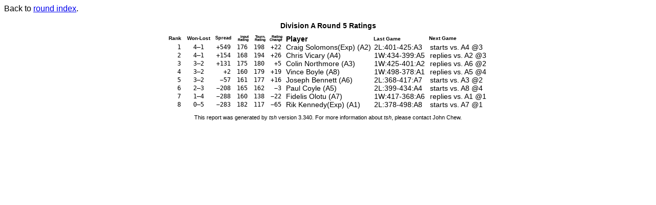

--- FILE ---
content_type: text/html
request_url: http://centrestar.co.uk/tsh/23HastingsSatJuly/html/A-ratings-005.html
body_size: 1086
content:
<!DOCTYPE HTML PUBLIC "-//W3C//DTD HTML 4.0 Transitional//EN"
	"http://www.w3.org/TR/1998/REC-html40-19980424/loose.dtd">

<html><head><title>Division A Round 5 Ratings</title>
<meta http-equiv="Content-Type" content="text/html; charset=utf-8">

<link rel="stylesheet" href="tsh.css" type="text/css">

</head>
<body class="ratings absp div_A">
<p class=backref>Back to <a href="index.html">round index</a>.</p>

<h1>Division A Round 5 Ratings</h1>
<table class="ratings" align=center cellspacing=0>
<tr class="top1"><th class="rank">Rank</th><th class="wl">Won-Lost</th><th class="spread">Spread</th><th class="rating oldr">Input<br>Rating</th><th class="rating newr">Tourn.<br>Rating</th><th class="rating difr">Rating<br>Change</th><th class="name">Player</th><th class="last">Last Game</th><th class="next">Next Game</th></tr>
<tr><td class="rank">1</td><td class="wl">4&ndash;1</td><td class="spread">+549</td><td class="rating oldr">176</td><td class="rating newr">198</td><td class="rating difr">+22</td><td class="name"><span class=name>Craig Solomons(Exp)</span> <span class=lp>(</span><span class=id>A2</span><span class=rp>)</span></td><td class="last">2L:401-425:A3</td><td class="next">starts vs. A4 @3</td></tr>
<tr><td class="rank">2</td><td class="wl">4&ndash;1</td><td class="spread">+154</td><td class="rating oldr">168</td><td class="rating newr">194</td><td class="rating difr">+26</td><td class="name"><span class=name>Chris Vicary</span> <span class=lp>(</span><span class=id>A4</span><span class=rp>)</span></td><td class="last">1W:434-399:A5</td><td class="next">replies vs. A2 @3</td></tr>
<tr><td class="rank">3</td><td class="wl">3&ndash;2</td><td class="spread">+131</td><td class="rating oldr">175</td><td class="rating newr">180</td><td class="rating difr">+5</td><td class="name"><span class=name>Colin Northmore</span> <span class=lp>(</span><span class=id>A3</span><span class=rp>)</span></td><td class="last">1W:425-401:A2</td><td class="next">replies vs. A6 @2</td></tr>
<tr><td class="rank">4</td><td class="wl">3&ndash;2</td><td class="spread">+2</td><td class="rating oldr">160</td><td class="rating newr">179</td><td class="rating difr">+19</td><td class="name"><span class=name>Vince Boyle</span> <span class=lp>(</span><span class=id>A8</span><span class=rp>)</span></td><td class="last">1W:498-378:A1</td><td class="next">replies vs. A5 @4</td></tr>
<tr><td class="rank">5</td><td class="wl">3&ndash;2</td><td class="spread">&minus;57</td><td class="rating oldr">161</td><td class="rating newr">177</td><td class="rating difr">+16</td><td class="name"><span class=name>Joseph Bennett</span> <span class=lp>(</span><span class=id>A6</span><span class=rp>)</span></td><td class="last">2L:368-417:A7</td><td class="next">starts vs. A3 @2</td></tr>
<tr><td class="rank">6</td><td class="wl">2&ndash;3</td><td class="spread">&minus;208</td><td class="rating oldr">165</td><td class="rating newr">162</td><td class="rating difr">&minus;3</td><td class="name"><span class=name>Paul Coyle</span> <span class=lp>(</span><span class=id>A5</span><span class=rp>)</span></td><td class="last">2L:399-434:A4</td><td class="next">starts vs. A8 @4</td></tr>
<tr><td class="rank">7</td><td class="wl">1&ndash;4</td><td class="spread">&minus;288</td><td class="rating oldr">160</td><td class="rating newr">138</td><td class="rating difr">&minus;22</td><td class="name"><span class=name>Fidelis Olotu</span> <span class=lp>(</span><span class=id>A7</span><span class=rp>)</span></td><td class="last">1W:417-368:A6</td><td class="next">replies vs. A1 @1</td></tr>
<tr><td class="rank">8</td><td class="wl">0&ndash;5</td><td class="spread">&minus;283</td><td class="rating oldr">182</td><td class="rating newr">117</td><td class="rating difr">&minus;65</td><td class="name"><span class=name>Rik Kennedy(Exp)</span> <span class=lp>(</span><span class=id>A1</span><span class=rp>)</span></td><td class="last">2L:378-498:A8</td><td class="next">starts vs. A7 @1</td></tr>
</table>
<p class=notice>This report was generated by <cite>tsh</cite> version 3.340. For more information about <cite>tsh</cite>, please contact John Chew.</p></body></html>

--- FILE ---
content_type: text/css
request_url: http://centrestar.co.uk/tsh/23HastingsSatJuly/html/tsh.css
body_size: 8203
content:
body.scoreboard div,
body.scoreboard span,
body.scoreboard td {
  background-color: transparent;
  }
p, h1, h2, h3, th, td, div, span, li { 
  font-family: "Lucida Sans", Arial, Helvetica, sans-serif;
  }
h1 {
  font-size: 120%;
  font-weight: bold;
  text-align: center;
  }
h2 {
  font-size: 100%;
  font-weight: bold;
  text-align: left;
  }
h3 {
  font-size: 100%;
  font-style: italic;
  text-align: left;
  }
p.hang { text-indent: -2em; margin-left: 2em; }
tr, th, td { page-break-inside: avoid; }
tr.odd { background-color: #e0ffe0; }
tr.even { }
td.rank, td.wl, td.spread, td.sum, td.rating, td.score, td.thai {
  font-family: monospace;
  }
td.class, th.class, td.round, th.round {
  text-align: center;
  }
.rank, .rating, .score, .spread, .sum, td.thai, th.thai {
  text-align: right;
  }
.table { 
  text-align: center;
  }
.board, .pclass { 
  text-align: center;
  }
.wl { 
  text-align: center;
  white-space: nowrap;
  }
.last,
.next,
.oppname,
.team,
.name {
  text-align: left;
  }
/* begin blinking scoreboard */
.alt0 .last, .alt1 .next { display: none; }
.alt0 .last.nonext, .alt1 .next.nolast { display: inline; }
/* end blinking scoreboard */
body.absp .board { display: none; }
.rating {
/* display: none;  */
  }
.wins { 
  text-align: center;
  }
td.owner {
  font-size: 80%;
  }
td.team {
  font-size: 60%;
  white-space: nowrap;
  }
body.roto p.notice { font-size: 60%; }
table.roto td { padding: 0 .5em; }
td {
  padding: 0.2em 0.5em 0.2em 0.5em;
  }
th {
  padding: 0.2em 0.5em 0.5em 0.5em;
  }
body.wallchart td.name { white-space: nowrap; }
body.wallchart td.loss, 
body.wallchart td.tie, 
body.wallchart td.win, 
body.wallchart td.bye, 
body.wallchart td.empty {
  white-space: nowrap;
}
body.wallchart td.win {
  background-color: #c0c0ff;
  }
body.wallchart td.loss {
  background-color: white;
  }
body.wallchart td.tie {
  background-color: #c0ffc0;
  }
body.wallchart td.bye {
  background-color: #c080ff;
  }
body.wallchart td.empty {
  background-color: white;
  }
body.wallchart div.opp {
  text-align: center;
  font-size: 75%;
  }
body.wallchart td { padding: 2px; }
body.wallchart div.score,
body.wallchart div.record,
body.wallchart div.spread {
  text-align: center;
  font-family: monospace;
  font-size: 80%;
  }
@media print {
  body.wallchart table { border-collapse: collapse; }
  body.wallchart td { border: 1px solid black; }
  a, a:link, a:visited { text-decoration: none; color: black; }
  p.backref { display: none; }
  .noprint { display: none; }
  }
@media screen {
  table.noscreenhead tr.top1 th
  { display: none; }
  }
/* span.starts { color: red; } */
/* span.starts { display: none; } */
span.starts { white-space: nowrap; }
p.notice {
  text-align: center;
  font-size: 70%;
  }
/* virtual CSC */
table.scorecard td {
  padding: 0.1em 0.1em;
  margin: 0;
  }
table.scorecard th {
  padding: 0.1em 0.5em;
  margin: 0;
  }
table.scorecard td, table.scorecard th {
  border: solid black 1pt;
  }
table.scorecard tr.top1 td, table.scorecard tr.top1 th {
  border-top: solid black 2pt;
  }
table.scorecard tr.top1 { font-size: 125%; }
table.scorecard tr.top1 td { text-align: center; }
table.scorecard tr.top1 .number 
  { font-size: 200%; border-right: none; }
table.scorecard tr.top1 .name span.label 
  { display: none; }
table.scorecard tr.top1 .name 
  { border-left: none; border-right: none; }
table.scorecard tr.top1 .rating {
  font-family: Arial, Helvetica, sans-serif;
  border-left: none;
  padding-right: 0.5em;
  }
table.scorecard tr.top1 .number,
table.scorecard th.round,
table.scorecard td.p12,
table.scorecard td.round {
  border-left: black solid 2px;
  }
table.scorecard tr.top1 .rating,
table.scorecard th.spread,
table.scorecard td.spread,
table.scorecard td.cume,
table.scorecard td.cume2
  {
  border-right: black solid 2px; 
  }
table.scorecard td.cume2
  {
  border-left: black solid 1px; 
  }
table.scorecard td.round {
  text-align: center;
  font-size: 150%;
  border-bottom: none;
  padding-bottom: 0;
  }
table.scorecard td.p12 {
  text-align: center;
  font-size: 80%;
  border-top: none;
  padding-top: 0;
  }
body.gui .tshWidgetBoolean,
body.gui .tshWidgetEnum,
body.gui .tshWidgetHash,
body.gui .tshWidgetHashPair,
body.gui .tshWidgetHashPair > div,
body.gui .tshWidgetHashPairKey,
body.gui .tshWidgetHashPairValue,
body.gui .tshWidgetInteger,
body.gui .tshWidgetString
  { display: inline; }
body.gui .config .error { background-color: #FF8080; color: black; padding: 0 0.5em; }
body.gui .config .hidden-error { display: none; }
body.gui div#gui_content { width: 320px; }
body.gui img { border: none; }
body.gui table.scorecard td.round {
  border-bottom: 1px solid black;
  }
@media print {
  body.gui table.scorecard tr.top1 th.number img {
    height: 0.8em;
    width: 0.8em;
    float: right;
    }
  body.gui table.scorecard td.round div.context {
    position: relative;
    font-size: 80%;
    width: 6em;
    height: 1em;
    }
  body.gui table.scorecard td.round div.round {
    text-align: center;
    position: absolute;
    top: 0em;
    left: 0em;
    width: 2em;
    }
  body.gui table.scorecard td.round div.p12 {
    text-align: center;
    position: absolute;
    font-size: 80%;
    top: 0em;
    left: 2em;
    width: 6em;
    }
  body.gui table.scorecard td.onam img {
    height: 1.25em;
    width: 1.25em;
    }
  body.gui table.scorecard td.spread div.context {
    text-align: center;
    }
  body.gui table.scorecard td.spread div.spread {
    display: inline;
    }
  body.gui table.scorecard td.spread div.cume:before {
    content: " = ";
    }
  body.gui table.scorecard td.spread div.cume {
    display: inline;
    }
  }
@media screen {
  body.gui table.scorecard tr.top1 th.number img {
    height: 1.25em;
    width: 1.25em;
    float: right;
    }
  body.gui table.scorecard th.round {
    width: 3.2em;
    }
  body.gui table.scorecard td.round div.context {
    position: relative;
    font-size: 80%;
    height: 2.5em;
    width: 4em;
    }
  body.gui table.scorecard td.round div.round {
    text-align: center;
    position: absolute;
    top: 0em;
    height: 1.5em;
    left: 0em;
    width: 4em;
    }
  body.gui table.scorecard td.round div.p12 {
    text-align: center;
    position: absolute;
    font-size: 80%;
    top: 1.5em;
    left: 0em;
    width: 5em;
    }
  body.gui table.scorecard td.onam img {
    height: 2.5em;
    width: 2.5em;
    float: left;
    }
  body.gui table.scorecard td.spread div.context {
    position: relative;
    height: 2.5em;
    width: 4em;
    }
  body.gui table.scorecard td.spread div.spread {
    text-align: center;
    position: absolute;
    top: 0em;
    height: 1.5em;
    left: 0em;
    width: 4em;
    }
  body.gui table.scorecard td.spread div.cume:before {
    content: " = ";
    }
  body.gui table.scorecard td.spread div.cume {
    text-align: center;
    position: absolute;
    font-size: 80%;
    top: 1.5em;
    left: 0em;
    width: 5em;
    }
  }
body.gui table.scorecard td.round div.p12 span.y {
  border: 1px solid black;
  -moz-border-radius: 0.4em;
  -webkit-border-radius: 0.4em;
  border-radius: 0.4em;
  }
body.gui table.scorecard td.round div.p12 span.n {
  text-decoration: line-through;
  }
table.scorecard td.board,
table.scorecard td.table,
table.scorecard td.seat,
table.scorecard td.for,
table.scorecard td.against,
table.scorecard td.won,
table.scorecard td.lost,
table.scorecard td.onum,
table.scorecard td.orat {
  font-size: 120%;
  text-align: center;
  }
table.scorecard td.onam {
  text-align: left;
  padding-left: 0.25em;
  }
table.scorecard td.won, table.scorecard th.won,
table.scorecard td.lost, table.scorecard th.lost {
  width: 24pt;
  }
table.scorecard td.for, table.scorecard th.for,
table.scorecard td.against, table.scorecard th.against {
  width: 48pt;
  }
table.scorecard td.cumelabel {
  border-right: none;
  padding-left: 0.25em;
  }
table.scorecard td.cumelabel span.label {
  font-size: 75%;
  }
table.scorecard span.strut {
  font-size: 120%;
  }
body.gui table.scorecard th.spread {
  text-align: center; 
  }
body.gui table.scorecard tr.round1 td.spread {
  text-align: center; 
  padding-left: 1em;
  }
table.scorecard tr.round1 td.spread,
table.scorecard td.cume,
table.scorecard td.cume2 
  {
  text-align: right;
  font-family: Arial, Helvetica, sans-serif;
  padding-right: 1em;
  /* can't use relative measure here due to unidentified Safari bug */
  font-size: 12pt; 
  }
table.scorecard td.cume {
  border-left: none;
  }
table.scorecard tr.bottom td {
  border-left: none;
  border-bottom: none;
  border-right: none;
  font-size: 3px;
  }
body.ratings table, body.ratings h1 { font-size: 90%; }
table.handicaps th, table.handicaps td,
table.ratings th, table.ratings td {
  font-size: 100%;
  line-height: 90%;
  margin: 0;
  }
table.ratings th.last,
table.ratings th.next,
table.ratings th.pclass,
table.ratings th.rank,
table.ratings th.wl {
  font-size: 70%;
  }
table.ratings th.thai,
table.ratings th.sum,
table.ratings th.spread {
  font-size: 60%;
  }
table.ratings th.rating {
  font-size: 50%;
  }
table.ratings th.pclass {
  font-size: 70%;
  }
table.ratings th.last,
table.ratings th.name,
table.ratings th.oppname,
table.ratings td.last,
table.ratings td.name,
table.ratings td.oppname {
  padding: 0.1em 0.2em;
  }
table.ratings td.last {
  white-space: nowrap;
  }
/* multipair */
body.multipair td, body.multipair th { text-align: center; }
body.multipair td.name, body.multipair th.name { text-align: left; }
body.multipair tr.subhead th,
body.multipair th.opp,
body.multipair th.p12,
body.multipair th.board,
body.multipair th.table
{ font-size: 70%; padding-top: 0; }
body.multipair td.opp, body.multipair th.opp 
  { text-align: right; padding-right: 0.25em; }
body.multipair td.board, body.multipair th.board 
  { text-align: left; padding-left: 0.25em; }
body.multipair td.p12 { text-align: center; }
/* alpha pair */
body.pairings, body.alpha_pairings h1 
  { margin-bottom: 0.4em; font-size: 100%; }
body.pairings table.pairings th,
body.alpha_pairings table.alpha_pairings th 
  { font-size: 90%; padding-bottom: 0.25em;}
body.pairings .notice, body.alpha_pairings .notice { display: none; }
table.pairings, table.alpha_pairings {
  padding: 0.2em 0.5em;
  }
table.pairings th, table.pairings td,
table.alpha_pairings th, table.alpha_pairings td {
  font-size: 100%;
  line-height: 90%;
  padding: 0.2em 0.5em; 
  margin: 0;
  }
table.alpha_pairings span.repeat {
  display: block;
  font-size: 80%;
  color: red;
  }
table.pairings span.repeat {
  color: red;
  }
table.pairings th, table.pairings td,
table.alpha_pairings th, table.alpha_pairings td 
  { border-bottom: 1px dotted gray; }
table.pairings td.table,
table.alpha_pairings td.table 
  { border-left: 1px dotted gray; }
table.pairings td.left,
table.alpha_pairings td.left 
  { border-left: 1px dotted gray; }
table.pairings td.midright, 
table.pairings td.right,
table.alpha_pairings td.midright, 
table.alpha_pairings td.right 
  { border-right: 1px dotted gray; }
/* prizes */
table.prizes th { border-bottom: 3pt double black; }
table.prizes td { border-bottom: 1pt solid black; margin: 0; padding: 0.25em 0.25em 0.25em 0.25em; font-size: 120%; page-break-inside: avoid; vertical-align: top;  border-right: 1pt dotted black; }
table.prizes td.number { border-left: 1pt dotted black; text-align: center; width: 3em; }
table.prizes td.description { width: 15em; }
/* table.prizes td.value { width: 5em; text-align: right; } */
table.prizes td.value { text-align: right; }
table.prizes td.winner { width: 25em; }
body.scores td { border-top: 1px dotted black; }
/* scoreboard */
body.enhanced.scoreboard { padding: 0; margin: 0;}
body.enhanced.scoreboard .notice { display: none; }
body.scoreboard .nosb { display: none; }
body.scoreboard { margin-top: 0; }
body.scoreboard p.noprint,
body.scoreboard p.backref,
body.scoreboard h1,
body.scoreboard h2
  { display: none; }
body.scoreboard {
  background-color: #202040;
  color: white;
  }
body.scoreboard div.wlb {
  float:left;
  text-align: center;
  margin-bottom: 0.25em;
  background-color: yellow;
  border-top: 1px yellow solid;
  border-bottom: 1px yellow solid;
  margin-left: 0.5em;
}
body.scoreboard div.wlb div.w {
  background-color: #c0FFc0;
/*  margin-bottom: 0.25em; */
  color: black;
  }
body.scoreboard div.wlb div.l {
  background-color: #FFc0c0;
  color: black;
  }
body.scoreboard div.wlb.money {
  color: black;
}
body.scoreboard div#sb {
  position: relative;
  width: 99%;
  height: 99%;
  }
body.scoreboard div.MSF_container_16 div#sb {
  position: absolute;
  left: 0px;
}
.sbctl { 
  white-space: nowrap;
  position: absolute;
  height: 20px;
  left: 0;
  font-size: 70%;
  padding-left: 4px;
  }
.sbctl a {
  color: white;
  background-color: #4040c0;
  text-decoration: none;
  padding: 2px;
  }
.sbctl #error {
  font-style: italic; color: #FFFFC0;
  }
body.scoreboard .old span.ordinal_affix { font-size: 80%; }
body.scoreboard span.ordinal_affix { font-size: 50%; }
body.scoreboard div.head {
  position: relative;
  }
body.scoreboard div.head span.team{
  position: absolute;
  z-index: 2;
  left: 0;
  bottom: 0;
  font-weight: bold;
  font-size: 80%;
  color: white;
  padding-bottom: 0.25em;
  padding-right: 0.25em;
/*
  background-color: black; // only for T/M?
*/
  }
body.scoreboard div.sbp.compact span.team {
  padding: 0 0.25em 0 0;
  }
body.scoreboard span.team .label {
  background-color: black;
  }
body.scoreboard div.sbp {
  overflow: hidden;
  }
body.scoreboard div.sbp td {
  padding: 0;
  vertical-align: top;
  }
body.scoreboard div.sbp div.head {
  clear: both;
  }
body.scoreboard div.sbp div.head span.team img {
  border-top: 1px #600000 solid;
  border-left: 1px #600000 solid;
  padding-left: 0.25em;
  }
body.scoreboard div.sbp.money div.head span.team img {
  border-top: 1px #006000 solid;
  border-left: 1px #006000 solid;
  padding-left: 0.25em;
  }
body.scoreboard div.sbp.nomoney div.head span.team img {
  border-top: 1px #000060 solid;
  border-left: 1px #000060 solid;
  padding-left: 0.25em;
  }
body.scoreboard div.sbp.money {
  border: 1px solid #00c000;
}
/* keep IE happy with following */
table.scoreboard div.sbp div.money {
  border: none;
}
body.scoreboard div.sbp.nomoney {
  border: 1px solid #0000c0;
}
body.scoreboard div.sbp {
  border: 1px solid #c00000;
}
body.scoreboard div.sbp {
  float:left;
  color:white;
  margin-left: 0.2em;
  margin-bottom: 0.25em;
  position: relative;
  z-index: 0;
}
body.scoreboard table.scoreboard div.sbp.compact {
  margin-left: 0;
  margin-bottom: 0;
}
body.scoreboard div.sbp.leader {
  margin-left: 0.5em;
  }
body.scoreboard div.sbp {
  background-color: #400000;
}
body.scoreboard div.sbp.money {
  background-color: #004000;
}
body.scoreboard div.sbp.nomoney {
  background-color: #000040;
}
body.scoreboard div.sbp .me {
  margin-right: 0.25em;
  }
body.scoreboard div.sbp .me,
body.scoreboard div.sbp .opp {
  float:left;
  }
/* omitting the table below causes IE to fail */
body.scoreboard div.sbp.money table .me {
  background-color: #006000;
  }
body.scoreboard div.sbp.money table .opp {
  background-color: #206020;
  }
body.scoreboard div.sbp.nomoney table .me {
  background-color: #000060;
  }
body.scoreboard div.sbp.nomoney table .opp {
  background-color: #202060;
  }
body.scoreboard div.sbp .me {
  background-color: #600000;
  }
body.scoreboard div.sbp .opp {
  background-color: #602020;
  }
body.scoreboard table div.sbp.compact.money .opp {
  background-color: #206020;
  }
body.scoreboard div.sbp .me .rank,
body.scoreboard div.sbp .me .newr {
  text-align: left;
  padding-top: 0.25em;
  padding-bottom: 0;
  float:left;
}
body.scoreboard div.sbp .me .rank {
  font-size: 120%;
}
body.scoreboard div.sbp .me .old { padding-left: 0.25em; }
body.scoreboard div.sbp .me .oldr,
body.scoreboard div.sbp .me .handicap,
body.scoreboard div.sbp .me .old {
  font-size: 50%;
}
body.scoreboard div.sbp .me .money,
body.scoreboard div.sbp .me .oldr,
body.scoreboard div.sbp .me .handicap,
body.scoreboard div.sbp .me .old {
  float:left;
}
body.scoreboard div.sbp.nomoney .me .handicap {
  background-color: #000040;
  border-right: 1px #c0c0ff solid;
}
body.scoreboard div.sbp.money .me .handicap {
  background-color: #004000;
  border-right: 1px #c0ffc0 solid;
}
body.scoreboard div.sbp .me .handicap {
  background-color: #400000;
  border-right: 1px #ffc0c0 solid;
  padding-left: 1px;
  padding-right: 1px;
}
body.scoreboard div.sbp .me .handicap .label {
  color: yellow;
}
body.scoreboard div.sbp .me .money {
  padding-left: 0.25em;
}
body.scoreboard div.sbp .me .wl {
  float: left;
  font-size: 80%;
}
body.scoreboard table.scoreboard.sudoku div.sbp .me .wl {
  display: inline;
  padding-left: 0.5em;
  font-size: 120%;
}
body.enhanced.scoreboard table.scoreboard div.sbp.compact > div {
  display: block;
  float: left;
  overflow: hidden;
  font-size: 100%;
  padding: 0.25em;
  }
/*
body.scoreboard table.scoreboard div.sbp .opp .next .bye,
body.scoreboard table.scoreboard div.sbp .opp .where {
  clear: none;
}
  */
body.enhanced.scoreboard table.scoreboard div.sbp.compact div.rank {
  width: 2em;
  }
body.enhanced.scoreboard table.scoreboard div.sbp.compact div.wl {
  width: 9em;
  }
body.enhanced.scoreboard table.scoreboard div.sbp.compact div.head {
  width: 8em;
  }
body.enhanced.scoreboard table.scoreboard div.sbp.compact div.name {
  width: 15em;
  vertical-align: top;
  }
body.enhanced.scoreboard table.scoreboard div.sbp.compact div.rating {
  width: 6em;
  }
body.enhanced.scoreboard table.scoreboard div.sbp.compact div.opp {
  width: 32em;
  }
body.enhanced.scoreboard table.scoreboard div.sbp.compact .name .given,
body.enhanced.scoreboard table.scoreboard div.sbp.compact .name .end_id,
body.enhanced.scoreboard table.scoreboard div.sbp.compact .name .surname {
  display: inline;
  vertical-align: top;
  clear: none;
}
body.enhanced.scoreboard table.scoreboard div.sbp.compact .name .end_id .id {
  display: inline;
  }
body.enhanced.scoreboard table.scoreboard div.sbp.compact .name .given:after,
body.enhanced.scoreboard table.scoreboard div.sbp.compact .name .surname:after {
  content: " ";
}
body.enhanced.scoreboard div.ESBMessageClass { position:absolute; font-size:  48px;  white-space: pre-wrap;  z-index: 2; float:left; width: 800px; text-align: center; color: purple; text-shadow: -1px 0 white, 0 1px white, 1px 0 white, 0 -1px white }
body.scoreboard table.scoreboard div.sbp.compact .opp .next > div {
  display: block;
  float: left;
  overflow: hidden;
  font-size: 100%;
  padding: 0.25em;
}
body.scoreboard table.scoreboard div.sbp.compact .opp .title {
  width: 3em;
  }
body.scoreboard table.scoreboard div.sbp.compact .opp .where {
  width: 5em;
  }
body.scoreboard table.scoreboard div.sbp.compact .opp .repeats {
  width: 3em;
  }
body.scoreboard table.scoreboard div.sbp.compact .opp .hs {
  width: 15em;
  }
body.scoreboard div.sbp .me img.head {
  z-index: 1;
  padding: 0 0.25em 0.25em 0.25em;
}
body.scoreboard div.sbp .me .name span {
  color: yellow;
}
body.scoreboard div.sbp .me .name {
  font-size: 70%;
}
body.scoreboard div.sbp .name .given,
body.scoreboard div.sbp .name .surname {
  display: block;
  clear: both;
}
body.scoreboard div.sbp .opp {
  font-size: 70%;
}
body.scoreboard div.sbp .opp .title {
  clear: both;
  color: yellow;
  float: left;
}
body.scoreboard div.sbp .opp .repeats {
  color: red;
  float: left;
  padding-left: 0.25em;
}
body.scoreboard div.sbp .opp .next .bye,
body.scoreboard div.sbp .opp .where {
  clear: both;
}
body.scoreboard div.sbp.nomoney .opp .title {
  background-color: #000040;
}
body.scoreboard div.sbp.money .opp .title {
  background-color: #004000;
}
body.scoreboard div.sbp .opp .title {
  background-color: #400000;
}
body.scoreboard table div.sbp div.name img.head {
  z-index: 1;
  padding: 0 0 0 0.25em;
}
body.scoreboard div.sbp .opp img.head {
  z-index: 1;
  padding-right: 0.25em;
  padding-bottom: 0.25em;
}
body.scoreboard div.last div.oldrk,
body.scoreboard div.sbp .opp .hs .head,
body.scoreboard div.sbp .opp .hs .name {
  float:left;
}
body.scoreboard div.record {
  clear: both;
}
body.scoreboard div.record div.title {
  float: none;
}
body.scoreboard div.record div.rdss {
  float: left;
  position: relative;
}
body.scoreboard div.record div.rds {
  float: none;
}
body.scoreboard div.record div.rd {
  color: black;
  float: left;
}
body.scoreboard div.record div.rd div {
  font-family: monospace;
  font-weight: bold;
  font-size: 110%;
  line-height: 0.75em;
}
body.scoreboard div.sbp div.record .bye,
body.scoreboard div.sbp div.record .win {
  background-color: #c0FFc0;
}
body.scoreboard div.sbp div.record .tie {
  background-color: #c0c0c0;
}
body.scoreboard div.sbp div.record .forfeit,
body.scoreboard div.sbp div.record .loss {
  background-color: #FFc0c0;
}
body.scoreboard div.record div div {
  float:none;
  text-align: center;
}
body.scoreboard div.record .rd .p0 {
  color: white;
  background-color: #600000;
  padding-top: 0.25em;
}
body.scoreboard div.record .rd .p1 {
  color: black;
  background-color: #808080;
  padding-top: 0.25em;
}
body.scoreboard div.record .rd .p2 {
  color: white;
  background-color: black;
  padding-top: 0.25em;
}
span.narrow {
  font-stretch: ultra-condensed;
}
body.scoreboard .last .bye,
body.scoreboard .gs,
body.scoreboard .gsn {
  clear:both;
}
body.scoreboard .gsn {
  background-color: red;
  color: black;
}
body.scoreboard div.noprint { display: none; }

body.rosters .team {
  font-size: 100%;
}
body.rosters .player {
  text-align: left;
}

table.tally_slips {
  width: 100%;
  page-break-inside: avoid;
  border-collapse: collapse;
  }
table.tally_slips tr.row2 td.skip {
  width: 36pt;
  }
table.tally_slips td.p12 {
  width: 36pt;
  padding: 0.25em;
  font-size: 90%;
  }
table.tally_slips td.player {
  width: 40%;
  padding: 0.25em;
  font-size: 90%;
  }
table.tally_slips td.ident {
  font-size: 80%;
  }
table.tally_slips th {
  font-size: 70%;
  }
table.tally_slips td.initials,
table.tally_slips td.score,
table.tally_slips td.spread {
  border: solid 1pt black;
  width: 48pt;
  height: 24pt;
  }
body.pol table.tally_slips td.player {
  width: 25%;
  }
body.pol table.tally_slips td.initials {
  width: 288pt;
  }

/* tsh GUI server stuff */
body.gui { font-family: Goudy, Garamond, "Adobe Garamond", Palatino, Times, serif }
body.gui div.navbar {
  /* 2c9fda, bbe0f3 */
  background-color: #bbe0f3;
  margin-bottom: 2px;
  padding-bottom: 6px;
  padding: 6px;
  border-top: 3px double black;
  border-bottom: 3px double black;
  }
body.gui div.navbar div.seclist {
  border-top: 1px dotted #2c9fda;
  margin-top: 6px;
  padding-top: 6px;
  }
body.gui div.navbar div.seclist a:hover,
body.gui div.navbar div.seclist a:link,
body.gui div.navbar div.seclist a:visited,
body.gui div.navbar div.seclist span.inactive,
body.gui div.navbar div.seclist span.here {
  border: 1px solid #2c9fda;
  padding: 2px 6px;
  margin: 0px 3px;
  }
body.gui div.navbar div.seclist span.inactive {
  background-color: #C0C0C0;
  color: gray;
  }
body.gui div.navbar div.seclist span.here {
  font-weight: bold;
  background-color: white;
  color: #2c9fda;
  }
body.gui div.navbar div.seclist a:link {
  color: white;
  background-color: #2c9fda;
  text-decoration: none;
  }
body.gui div.navbar div.seclist a:hover:visited, 
body.gui div.navbar div.seclist a:hover {
  color: yellow;
  background-color: #2c9fda;
  text-decoration: underline;
  }
body.gui div.navbar div.seclist a:visited {
  color: #c0c0c0;
  background-color: #2c9fda;
  text-decoration: none;
  }
body.gui table.pe {background-color: #ff8080; border: 7px ridge #800000; }
/* body.gui table.pe th, body.gui table.pe td { border: 1px solid black; } */
body.gui table.pe th {
  padding: 0.25em 0.1em 0 0.1em;
  }
body.gui table.pe th,
body.gui table.pe input
{
  font-size: 200%;
  text-align: center;
}
body.gui table.pe th.label {
  text-align: right;
  padding-left: 0.5em;
  padding-top: 0em;
}
body.gui table.dedit td.round div {
  white-space: nowrap;
}
body.gui div.scorecard div.rdata div.p12.edit { height: 12pt; width: 44pt; }
body.gui table.event_data td.id { text-align: right; font-style: italic; white-space: nowrap; }
body.gui table.event_data td.note { font-size: 80%; }
body.gui div.seclist span.label {
  font-style: italic;
}
body.gui div.divlist {
  text-align: center;
  }
body.gui div.divlist span {
  padding: 0.1em 0.25em;
}
body.gui div.divlist span.here {
  font-weight: bold;
}
body.gui div.divlist span.there {
  text-decoration: underline;
}
body.gui div.divlist span.there:hover {
  cursor: pointer;
}
body.gui table.config td.help { font-size: 80%; }
body.gui table.config td.name { text-align: right; }
body.gui table.config tr { background-color: #c0c0c0; padding: 1px 0 }
body.gui p { margin-top: 3px; margin-bottom: 3px; } 
body.gui p.p1 { text-align: justify; text-indent: 24px } 
body.gui p.p2 { text-align: justify; } 
body.gui p.backref { font-size: 80%; font-style: italic; }
body.gui div.success { border: 1px solid green; padding: 0.1em; margin: 0.1em; font-weight: bold; color: green; background-color: #e0ffe0; text-align: center; }
body.gui div.failure { border: 1px solid red; padding: 0.1em; margin: 0.1em; font-weight: bold; color: red; background-color: #ffe0e0; text-align: center; }
body.gui table.dedit th {
  border-top: 1px solid gray;
  border-bottom: 3px double gray; 
  }
body.gui table.dedit th.round { 
  text-align: left;
  }
body.gui table.dedit th , 
body.gui table.dedit td { 
  padding: 0 0.1em; 
  margin: 0; 
  border-bottom: 1px solid gray; 
  border-right: 1px solid gray; 
  } 
body.gui table.dedit th.id , 
body.gui table.dedit td.id { 
  border-left: 1px solid gray; 
  text-align: center;
  }
body.gui table.dedit td.round span { font-family: monospace; }
body.gui table.dedit td.round span.opp { padding-right: 0.25em; }

body.gui table.roster td {
  text-indent: -3em;
  padding: 0 0.25em 0 4.25em;
  font-size: 80%;
  }
body.gui table.roster td select {
  font-size: 70%;
  }

body.gui div.topnote {
  text-align: center;
  margin-bottom: 1em;
  }
body.gui div.scorecard {
  border: 2pt solid black;
  position: relative;
  margin: auto;
  }
body.gui div.scorecard div.header {
  position: relative;
  height: 60px;
  width: 100%;
  border-bottom: 2pt solid black;
  }
body.gui div.scorecard div.header div {
  float: left;
  padding-left: 12px;
  height: 60px;
  font-size: 48px;
  }
body.gui div.scorecard div.header div.id:after {
  content: ": ";
  }
body.gui div.scorecard.has_photos div.header div.id:after {
  content: "";
  }
body.gui div.scorecard div.header div.team,
body.gui div.scorecard div.header div.rating,
body.gui div.scorecard div.header div.name {
  font-size: 24px;
  padding-top: 15px;
  height: 30px;
  }
body.gui div.scorecard div.header div.team:before {
  content: "Team: ";
  }
body.gui div.scorecard div.header div.rating:before {
  content: "Rating: ";
  }
body.gui div.scorecard div.header div.team, 
body.gui div.scorecard div.header div.rating {
  float: right;
  padding-right: 12px;
  }
body.gui div.scorecard div.photo img {
  padding-top: 6px;
  height: 48px;
  width: 48px;
  }
/* titles */
body.gui div.scorecard div {
  overflow: hidden;
  }
body.gui div.scorecard {
  width: 524pt;
  }
body.gui div.scorecard div.titles {
  clear: left;
  position: relative;
  height: 36pt;
  width: 524pt;
  border-bottom: 2pt solid black;
  }
body.gui div.scorecard div {
  text-align: center;
  vertical-align: middle;
  }
body.gui div.scorecard div.titles > div {
  height: 36pt;
  position: absolute;
  top: 0px;
  border-right: 2pt solid black;
  font-weight: bold;
  font-size: 9pt;
  }
body.gui div.scorecard div.header div.edit,
body.gui div.scorecard div div.rdata div.edit {
  background-color: white;
  border: 3pt ridge #008000;
  z-index: 1;
  }
body.gui div.scorecard div.header div.edit,
body.gui div.scorecard div.header div.rating.edit { 
  padding: 8pt 8pt; height: 26pt; /* not line-height, which messes up textfield */
  }
div.header div.edit input { font-size: 16pt; }
body.gui div.scorecard div.rdata div.scores.edit,
body.gui div.scorecard div.rdata div.orat.edit { 
  height: 32pt; 
  }
body.gui div.scorecard div.rdata div.orat.edit { 
  width: 60pt;
  }
body.gui div.scorecard div.rdata div.orat.edit span {
  line-height: 32pt; /* careful not to apply this to the input */
  }
body.gui div.scorecard div.rdata div.p12.edit input { width: 1.5em; }
body.gui div.scorecard div.rdata div.orat.edit input { width: 2.5em; }
body.gui div.scorecard div.rdata div.scores.edit input { width: 5em; }
/* one-line titles */
body.gui div.scorecard div.titles > div {
  line-height: 36pt;
  }
/* two-line titles */
body.gui div.scorecard.track_firsts div.titles div.round,
body.gui div.scorecard div.titles div.onum,
body.gui div.scorecard div.titles div.for,
body.gui div.scorecard div.titles div.against,
body.gui div.scorecard div.titles div.orat {
  line-height: 18pt;
  }
/* large-font titles */
body.gui div.scorecard div.titles div.onam { font-size: 12pt; }
body.gui div.scorecard div.rdata div.onam { text-align: left; }
body.gui div.scorecard div.titles div.spread,
body.gui div.scorecard div.rdata div.cume,
body.gui div.scorecard div.rdata div.spread { border-right: none; }
/* column widths and positions 
 * 
 * Several of the columns are optional: p12, board/table, orat, scores.
 * Total width should be 524pt (A4 width minus an inch), with onam adjusting
 * width to fit.  If all columns are present, their widths in pts are:
 * round 48 board/table 36 onum 36 orat 36 onam 176
 * won 36 lost 36 scores 72 spread 48
 */ 
body.gui div.scorecard div.round { left: 0pt; width: 48pt; }
body.gui div.scorecard div.rdata div.p12 { top: 18pt; left: 0pt; width: 48pt; }
body.gui div.scorecard div.board, 
body.gui div.scorecard div.table { left: 48pt; width: 36pt; }
body.gui div.scorecard div.onum { left: 48pt; width: 36pt; }
body.gui div.scorecard.has_boards div.onum,
body.gui div.scorecard.has_tables div.onum { left: 84pt; }
body.gui div.scorecard div.orat { left: 84pt; width: 36pt; }
body.gui div.scorecard.has_boards div.orat,
body.gui div.scorecard.has_tables div.orat { left: 120pt; }
body.gui div.scorecard div.onam { left: 84pt; width: 320pt; }
body.gui div.scorecard.has_scores div.onam { left: 84pt; width: 248pt; }
body.gui div.scorecard.has_boards div.onam,
body.gui div.scorecard.has_tables div.onam,
body.gui div.scorecard.has_ratings div.onam { left: 120pt; width: 284pt; }
body.gui div.scorecard.has_scores.has_boards div.onam,
body.gui div.scorecard.has_scores.has_tables div.onam,
body.gui div.scorecard.has_scores.has_ratings div.onam { left: 120pt; width: 212pt; }
body.gui div.scorecard.has_tables.has_ratings div.onam,
body.gui div.scorecard.has_boards.has_ratings div.onam { left: 156pt; width: 248pt; }
body.gui div.scorecard.has_scores.has_tables.has_ratings div.onam,
body.gui div.scorecard.has_scores.has_boards.has_ratings div.onam { left: 156pt; width: 176pt; }
body.gui div.scorecard div.won { left: 404pt; width: 36pt; }
body.gui div.scorecard.has_scores div.won { left: 332pt; }
body.gui div.scorecard div.lost { left: 440pt; width: 36pt; }
body.gui div.scorecard.has_scores div.lost { left: 368pt; }
body.gui div.scorecard div.scores { left: 404pt; width: 72pt; position: absolute; top: 0pt;}
body.gui div.scorecard div.scores.edit { width: 108pt; }
body.gui div.scorecard div.spread { left: 476pt; width: 48pt; }
body.gui div.scorecard div.rdata div.cume { top: 18pt; left: 476pt; width: 48pt;  }
body.gui div.scorecard div.scores div.for { position: absolute; left: 0; top: 0; width: 36pt; border-right: 2pt solid black }
body.gui div.scorecard div.scores div.against { position: absolute; left: 36pt; top: 0; width: 36pt }
/* tweak column font sizes */
body.gui div.scorecard div.rdata div.orat,
body.gui div.scorecard div.rdata div.onam,
body.gui div.scorecard div.rdata div.spread,
body.gui div.scorecard div.rdata div.cume { font-size: 12pt; }
body.gui div.scorecard div.rdata div.onam { line-height: 18pt; }
/* round data */
body.gui div.scorecard div.rdata {
  position: relative;
  height: 36pt;
  width: 524pt;
  border-bottom: 2pt solid black;
  }
body.gui div.scorecard div.rdata > div {
  font-size: 14pt;
  line-height: 36pt;
  height: 36pt;
  position: absolute;
  top: 0pt;
  border-right: 2pt solid black;
  }
body.gui div.scorecard div.rdata div.p12 span.y {
  border: 1pt solid black;
  -moz-border-radius: 0.4em;
  -webkit-border-radius: 0.4em;
  border-radius: 0.4em;
  }
body.gui div.scorecard div.rdata div.p12 span.n {
  text-decoration: line-through;
  }
body.gui div.scorecard div.rdata div.onam span.name {
  display: block;
  position: absolute;
  top: 0pt;
  left: 0.5em;
  }
body.gui div.scorecard.has_photos div.rdata div.onam span.name {
  left: 38pt;
  }
body.gui div.scorecard div.rdata div.onam img {
  position: absolute;
  top: 2pt;
  left: 4pt;
  height: 32pt;
  width: 32pt;
  }
body.gui div.scorecard.track_firsts div.rdata div.round,
body.gui div.scorecard div.rdata div.p12,
body.gui div.scorecard div.rdata div.cume,
body.gui div.scorecard div.rdata div.spread {
  line-height: 18pt;
  height: 18pt;
  }
body.gui div.scorecard div.rdata div.p12 {
  font-size: 9pt;
  }
body.gui div.scorecard div.rdata div.cume {
  border-top: 2pt solid black;
  }
body.gui .savebutton { color: green; }
body.gui .cancelbutton { color: red; }
/* valet score entry */
body.gui div.valet { position: relative; width: 320px; height: 480px; }
/* body.gui div.valet div { border: 2px solid #2c9fda; line-height: 32px } */
body.gui div.valet div { border: 2px solid black; line-height: 32px } 
body.gui div.valet div.entered { position: absolute; top:   0px; left:   0px; width: 316px; height:  32px }
body.gui div.valet div.pending { position: absolute; top:  34px; left:   0px; width: 316px; height:  32px }
body.gui div.valet div.scores  { position: absolute; top:  68px; left:   0px; width: 316px; height: 130px }
body.gui div.valet div.round   { position: absolute; top: 200px; left:   0px; width: 124px; height:  32px }
body.gui div.valet div.division{ position: absolute; top: 200px; left: 126px; width: 124px; height:  32px }
body.gui div.valet div.buttons { position: absolute; top: 200px; left: 252px; width:  64px; height:  32px }
body.gui div.valet div.pending div.label,
body.gui div.valet div.entered div.label { position: absolute; top: -2px; left:  -2px; width: 64px; height: 32px }
body.gui div.valet div.pending div.none,
body.gui div.valet div.entered div.none,
body.gui div.valet div.pending div.menu,
body.gui div.valet div.entered div.menu  { position: absolute; top: -2px; left: 64px; width: 250px; height: 32px }
body.gui div.valet div.scores div.p1     { position: absolute; top: -2px; left: -2px; width: 316px; height: 64px }
body.gui div.valet div.scores div.p2     { position: absolute; top: 64px; left: -2px; width: 316px; height: 64px }
body.gui div.valet div.division div.label,
body.gui div.valet div.round div.label   { position: absolute; top: -2px; left: -2px; width:  64px; height: 32px }
body.gui div.valet div.division div.menu,
body.gui div.valet div.round div.menu    { position: absolute; top: -2px; left: 64px; width:  58px; height: 32px }
body.gui div.valet div.menu { text-align: center }
body.gui div.valet div.division div.label,
body.gui div.valet div.round div.label,
body.gui div.valet div.pending div.label,
body.gui div.valet div.entered div.label {  font-size: 14px; text-align: center }
body.gui div.valet div.buttons { text-align: center }
body.gui div.valet div.buttons input { -webkit-appearance: button; height: 24px; width: 56px; position: relative; bottom: 2px; }
body.gui div.valet div.pending div.menu select,
body.gui div.valet div.entered div.menu select { width: 240px; }
body.gui div.valet div.scores div.player div.input { position: absolute; top: -2px; left: 250px; width: 64px; height: 64px; line-height: 64px; text-align: center }
body.gui div.valet div.scores div.player input { font-size: 16px; }
body.gui div.valet div.scores div.player div.label { position: absolute; top: -2px; left: -2px; width: 250px; height: 64px;  }
body.gui div.valet div.scores div.player div.label img { width: 62px; height: 62px; }
body.gui div.valet div.scores div.player div.label > div.photo { position: absolute; top: -2px; left: -2px; width: 64px; height: 64px }
body.gui div.valet div.scores div.player div.label > div.photo img { position: absolute; top: 1px; left: 1px }
body.gui div.valet div.scores div.player div.label > div.name { top: -2px; }
body.gui div.valet div.scores div.player div.label div.record { top: 20px; }
body.gui div.valet div.scores div.player div.label div.next { top: 42px; }
body.gui div.valet div.scores div.player div.label > div.name,
body.gui div.valet div.scores div.player div.label div.next,
body.gui div.valet div.scores div.player div.label div.record { position: absolute; left: 64px; width: 184px; height: 20px; line-height: 20px; font-size: 14px; }
body.gui div.valet div.scores div.player div.label div.p12 { position: absolute; top: -2px; left: -2px; width: 32px; height: 20px; line-height: 20px; background-color: white; z-index: 1; }
body.gui div.valet a:link,
body.gui div.valet a:visited {
  text-decoration: none;
}
body.gui div.valet a:hover {
  text-decoration: underline;
}
body.gui div.valet div.menu,
body.gui div.valet div.none,
body.gui div.valet div.buttons,
body.gui div.valet div.input { background: #C0C0C0; }
body.gui div.valet div.label { background: url(/lib/gui/blue-gradient-32.gif) }
body.gui div.valet div.player div.label { background: url(/lib/gui/blue-gradient-64.gif) }
body.gui div.valet div.player div.label div.next > div { position: absolute; height: 20px; top: 1px; }
body.gui div.valet div.player div.label div.next div.label { margin-left: 5px }
body.gui div.valet div.player div.label div.next div.label,
body.gui div.valet div.player div.label div.next div.where,
body.gui div.valet div.player div.label div.next div.name { top: -4px; }
body.gui div.valet div.player div.label div.next div.label,
body.gui div.valet div.player div.label div.next div.where,
body.gui div.valet div.player div.label div.next div.photo,
body.gui div.valet div.player div.label div.next div.name { position: relative; display: inline;  }
body.gui div.valet div.player div.label div.next img { width: 18px; height: 18px; }
body.gui div.valet div.player div.next div { display: inline; border: none; font-size: 14px; line-height: 20px; font-size: 9px}
@media screen and (max-device-width: 480px) {
  body.gui span#nav_quit,
  body.gui span.inactive { display: none; }
  body.gui { width: 320px }
  }
.eqw2 { width: 50%; }
.eqw3 { width: 33%; }
.eqw4 { width: 25%; }
.eqw5 { width: 20%; }
.eqw6 { width: 16%; }
.eqw7 { width: 14%; }
.eqw8 { width: 12%; }
table.index { border-spacing: 0; }
body.index.compact table.index { border: 3px double #80c080; }
body.index.compact table.index tr.round0 td { border-top: 1px solid #80c080; border-bottom: 1px solid #80c080; text-align: center; }
body.index.compact table.index tr.rtypes th { border-right: 1px solid #80c080; border-bottom: 1px solid #80c080; padding-bottom: 0.2em; }
body.index.compact table.index tr.rtypes th.lastc { border-right: none; }
body.index.compact table.index tr.round td { border-right: 1px solid #80c080; border-bottom: 1px solid #80c080; }
body.index.compact table.index tr.round td.lastc { border-right: none; }
body.index.compact tr.round0 td.links div {
  display: inline;
  }
/* Thai realm usage */
body.thai.ratings h1 { font-size: 120%; }
body.thai.ratings table.ratings tr.top1 th {
  font-size: 100%; line-height: 100%; padding: 0.1em 0.2em
  }
body.thai.alpha_pairings .seat, body.thai.ratings .seat, body.thai.pairings .seat { display: none }
/* 2015-05 scoreboard changes */
body.enhanced.scoreboard div.sbctl.tools { left:auto; right:5px; z-index: 5}
body.enhanced.scoreboard div.ctlbox { z-index:10;position:absolute;top:20px;right:20px;opacity:0.90;background-color:white }
body.enhanced.scoreboard div.ctlbox.hidden { display: none }
body.enhanced.scoreboard div.ctlbox table.ctls { border: 1px solid #c0c0c0; }
body.enhanced.scoreboard div.ctlbox table.ctls th { text-align: right; font-weight: normal; font-style: italic; padding: 0.1em 0.25em }
body.enhanced.scoreboard div.ctlbox table.ctls td { white-space: nowrap; padding: 0.1em 0.25em }
body.enhanced.scoreboard div.ctlbox table.ctls td.close { font-weight: bold; border-bottom: 1px solid black }
body.enhanced.scoreboard div.ctlbox table.ctls td.close button { float: right; }
body.enhanced.scoreboard div.ctlbox table.ctls tr > * { color: black; vertical-align: top; }
body.enhanced.scoreboard div.ctlbox table.ctls button { border-width:1px; background-color: #ffffff }
body.enhanced.scoreboard div.ctlbox table.ctls button:disabled { background-color: #e0e0e0 }
body.enhanced.scoreboard div.ctlbox table.ctls button.output { background-color: #ffffff; color: #b0b0b0 }
body.enhanced.scoreboard div.sbp.pair { background-color: #404040; border: #808080; overflow: auto }
body.enhanced.scoreboard div.sbp table.pairing, body.enhanced.scoreboard div.sbp table.scorecard { width: 100%; font-size: inherit }
body.enhanced.scoreboard div.sbp table.pairing td.player { min-width: 50%; max-width: 50%; width: 50% }
body.enhanced.scoreboard div.sbp table.pairing td.heading { text-align: left }
body.enhanced.scoreboard div.sbp table.pairing div.first { text-align: left }
body.enhanced.scoreboard div.sbp table.pairing div.wl { text-align: left }
body.enhanced.scoreboard div.sbp table.pairing td.player img.head { width: 100% }
body.enhanced.scoreboard div.sbp table.pairing div.last span.label { color: yellow}
body.enhanced.scoreboard div.sbp.card { overflow: auto }
body.enhanced.scoreboard div.sbp table.scorecard { background-color: #ffffd0; color: black; border-collapse: collapse }
body.enhanced.scoreboard div.sbp table.scorecard img { height: 2em; width: 2em; }
body.enhanced.scoreboard div.sbp table.scorecard .head img { padding-left: 0.25em; }
body.enhanced.scoreboard div.sbp table.scorecard .team img { height: 0.7em; width: 0.7em; }
body.enhanced.scoreboard div.sbp table.scorecard th.top > div, body.enhanced.scoreboard div.sbp table.scorecard td.opponent > div { display: inline-block; white-space: nowrap; padding: 2px}
body.enhanced.scoreboard div.sbp table.scorecard td.bp12 div { text-align: center; }
body.enhanced.scoreboard div.sbp table.scorecard td { vertical-align: middle; padding: 0.1em 0.5em; }
body.enhanced.scoreboard div.sbp table.scorecard .spread { border-right-width: 1px; }
body.enhanced.scoreboard div.sbp table.scorecard .score { text-align: center; }
body.enhanced.scoreboard div.sbp table.scorecard .rank { text-align: center; }
body.enhanced.scoreboard div.sbp table.scorecard td.wl.W { background-color: #c0FFc0; }
body.enhanced.scoreboard div.sbp table.scorecard td.wl.L { background-color: #FFc0c0; }
body.enhanced.scoreboard div.splitter { cursor: pointer; }
body.enhanced.scoreboard img.head.mood0 { filter: grayscale(100%); }
body.enhanced.scoreboard img.head.mood1 { filter: grayscale(90%); }
body.enhanced.scoreboard img.head.mood2 { filter: grayscale(80%); }
body.enhanced.scoreboard img.head.mood3 { filter: grayscale(70%); }
body.enhanced.scoreboard img.head.mood4 { filter: grayscale(60%); }
body.enhanced.scoreboard img.head.mood5 { filter: grayscale(50%); }
body.enhanced.scoreboard img.head.mood6 { filter: grayscale(40%); }
body.enhanced.scoreboard img.head.mood7 { filter: grayscale(30%); }
body.enhanced.scoreboard img.head.mood8 { filter: grayscale(20%); }
body.enhanced.scoreboard img.head.mood9 { filter: grayscale(10%); }

table.banner a:visited, table.banner a:link {
  color: black;
  text-decoration: none;
  }
table.banner a:visited:hover,
table.banner a:hover {
  color: black;
  text-decoration: underline;
  }

table.bracketchart td { border: 1px solid black; }
table.bracketchart div.photo,
table.bracketchart div.name,
table.bracketchart div.phs { float: left;}
table.bracketchart .rp { padding-right: 0.5em; }
table.bracketchart .ph { display: inline-block; font-size: 0.5em; margin-right: 0.5em; }
table.bracketchart .ph.w { background-color: #c0ffc0; }
table.bracketchart .ph.l { background-color: #ffc0c0; }
table.bracketchart .ph.t { background-color: #c0c0ff; }
table.bracketchart div.photo img { height: 32px; width: 32px; padding-right: 0.5em; }
table.bracketchart td.r6,
table.bracketchart td.r5,
table.bracketchart td.r4 { font-size: 0.75em; }
table.bracketchart td.r6 div.photo img,
table.bracketchart td.r5 div.photo img,
table.bracketchart td.r4 div.photo img { height: 24px; width: 24px; }
table.bracketchart td.l6,
table.bracketchart td.l5,
table.bracketchart td.l4 { font-size: 1.5em; }
table.bracketchart td.l6 div.photo img,
table.bracketchart td.l5 div.photo img,
table.bracketchart td.l4 div.photo img { height: 48px; width: 48px;  }
/* prize slides */
body.prizeslides { margin: 0 }
body.prizeslides p.noprint,
body.prizeslides p.backref,
body.prizeslides h1,
body.prizeslides h2
  { display: none; }
div.prizeFrame {
  position: relative;
  height: 100vh;
  width: 100vw;
  padding: 0;
  font-family: "Gill Sans", "Helvetica", sans-serif;
  font-size: 3vh;
  }
div.prizeFrame div.bannerAlign {
  display: flex;
  position: absolute;
  top: 0;
  left: 0;
  height: 10vh;
  width: 100vw;
  align-items: center;
  justify-content: center;
  color: white;
  background-color: #4040A0;
  }
div.prizeFrame div.banner {
  }
div.prizeFrame div.nonBanner {
  position: absolute;
  height: 90vh;
  width: 100vw;
  top: 10vh;
  left: 0;
  background: radial-gradient(70% 50%, #F8FFF8 50%, #80FF80);
  }
div.prizeFrame div.photoAlign {
  display: flex;
  position: absolute;
  top: 0;
  left: 0;
  height: 90vh;
  width: 40vw;
  align-items: center;
  justify-content: center;
/*  background-color: #ff00ff60; */
  }
div.prizeFrame div.photo {
  margin: 0 0 0 5vw;
/*   margin: 5vh 5vw 5vh 5vw; */
  background-color: #0000ff60;
  }
div.prizeFrame img.winner {
  height: 30vw;
  width: 30vw;
  border: 1px solid black;
  }
div.prizeFrame div.textAlign {
  display: flex;
  position: absolute;
  top: 0;
  left: 40vw;
  height: 90vh;
  width: 60vw;
  align-items: center;
/*  justify-content: center; */
  }
div.prizeFrame div.text {
  margin: 5vh 5vw 5vh 5vw;
  }
div.prizeFrame div.category {
  font-size: 4vh;
  font-style: italic;
  }
div.prizeFrame div.category span.title {
  font-size: 6vh;
  font-weight: bold;
  }
div.prizeFrame div.winner {
  font-size: 6vh;
  font-weight: bold;
  padding: 5vh 0;
  }
div.prizeFrame div.value {
  font-size: 4vh;
  }
div.prizeFrame div.sequence {
  position: absolute;
  right: 1vw;
  bottom: 1vh;
  font-size: 2vh;
  z-index: 1;
  }
div.prizeFrame div.winner .lp,
div.prizeFrame div.winner .id,
div.prizeFrame div.winner .team,
div.prizeFrame div.winner .rp {
  display: none;
  }
div.prizeFrame div.winner .winner {
  display: block;
  }
div.prizeFrame div.winner .record,
div.prizeFrame div.winner .round {
  display: block;
  font-size: 50%;
  }
